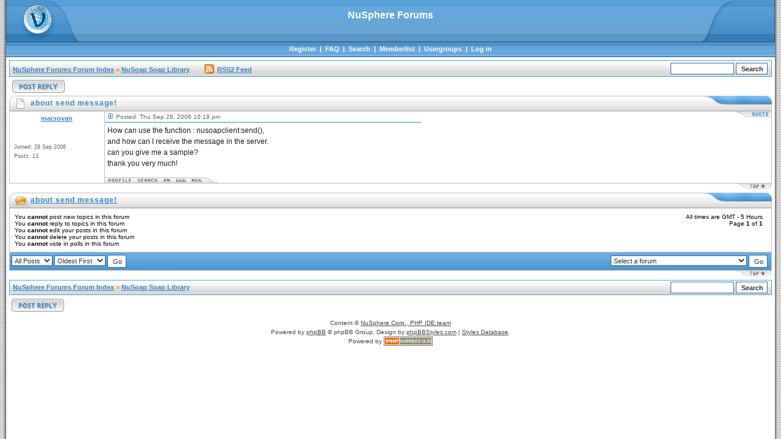

--- FILE ---
content_type: text/html; charset=UTF-8
request_url: https://forum.nusphere.com/about-send-message-t2522.html
body_size: 18421
content:
<!DOCTYPE html PUBLIC "-//W3C//DTD XHTML 1.0 Transitional//EN" 
	"http://www.w3.org/TR/xhtml1/DTD/xhtml1-transitional.dtd">
<html xmlns="http://www.w3.org/1999/xhtml" dir="ltr">
<head>
<meta http-equiv="Content-Type" content="text/html; charset=utf-8" />
<meta http-equiv="Content-Style-Type" content="text/css" />
<meta name="Author" content="http://www.phpbbstyles.com" />
<LINK REL="alternate" TITLE="NuSphere Forum RSS" HREF="/rss.php" TYPE="application/rss+xml">
<link rel="top" href="/index.html" title="NuSphere Forums Forum Index" />
<link rel="search" href="./search.php" title="Search" />
<link rel="help" href="./faq.php" title="FAQ" />
<link rel="author" href="./memberlist.php" title="Memberlist" />
<link rel="prev" href="viewtopic.php?t=2522&amp;view=previous" title="View previous topic" />
<link rel="next" href="viewtopic.php?t=2522&amp;view=next" title="View next topic" />
<link rel="up" href="nusoap-soap-library-f7.html" title="NuSoap Soap Library" />
<link rel="chapter forum" href="general-faq-f11.html" title="General FAQ" />
<link rel="chapter forum" href="phped-php-ide-f1.html" title="PhpED PHP IDE" />
<link rel="chapter forum" href="php-debugger-dbg-f4.html" title="PHP Debugger DBG" />
<link rel="chapter forum" href="feature-request-for-phped-f3.html" title="Feature Request for PhpED" />
<link rel="chapter forum" href="phped-integration-scripts-f18.html" title="PhpED Integration scripts" />
<link rel="chapter forum" href="nucoder-php-encoding-solution-f16.html" title="NuCoder PHP Encoding Solution" />
<link rel="chapter forum" href="phpexpress-php-accelerating-solution-f17.html" title="PhpExpress PHP Accelerating Solution" />
<link rel="chapter forum" href="phpdock-php-deployment-f15.html" title="PhpDock PHP Deployment" />
<link rel="chapter forum" href="nusoap-soap-library-f7.html" title="NuSoap Soap Library" />
<link rel="chapter forum" href="techplatform-support-f5.html" title="TechPlatform Support" />
<link rel="chapter forum" href="feature-request-f6.html" title="Feature Request" />
<link rel="chapter forum" href="unrelated-discussions-f19.html" title="Unrelated discussions" />
<title>PHP IDE :: NuSphere Forums :: View topic - about send message!</title>
<link rel="stylesheet" href="./templates/Morpheus/style_blue.css" type="text/css" />
<style type="text/css">
<!--
@import url("./templates/Morpheus/formIE.css"); 
-->
</style>
<script language="javascript" type="text/javascript">
<!--

var PreloadFlag = false;
var expDays = 90;
var exp = new Date(); 
var tmp = '';
var tmp_counter = 0;
var tmp_open = 0;

exp.setTime(exp.getTime() + (expDays*24*60*60*1000));

function SetCookie(name, value) 
{
	var argv = SetCookie.arguments;
	var argc = SetCookie.arguments.length;
	var expires = (argc > 2) ? argv[2] : null;
	var path = (argc > 3) ? argv[3] : null;
	var domain = (argc > 4) ? argv[4] : null;
	var secure = (argc > 5) ? argv[5] : false;
	document.cookie = name + "=" + escape(value) +
		((expires == null) ? "" : ("; expires=" + expires.toGMTString())) +
		((path == null) ? "" : ("; path=" + path)) +
		((domain == null) ? "" : ("; domain=" + domain)) +
		((secure == true) ? "; secure" : "");
}

function getCookieVal(offset) 
{
	var endstr = document.cookie.indexOf(";",offset);
	if (endstr == -1)
	{
		endstr = document.cookie.length;
	}
	return unescape(document.cookie.substring(offset, endstr));
}

function GetCookie(name) 
{
	var arg = name + "=";
	var alen = arg.length;
	var clen = document.cookie.length;
	var i = 0;
	while (i < clen) 
	{
		var j = i + alen;
		if (document.cookie.substring(i, j) == arg)
			return getCookieVal(j);
		i = document.cookie.indexOf(" ", i) + 1;
		if (i == 0)
			break;
	} 
	return null;
}

function ShowHide(id1, id2, id3) 
{
	var res = expMenu(id1);
	if (id2 != '') expMenu(id2);
	if (id3 != '') SetCookie(id3, res, exp);
}
	
function expMenu(id) 
{
	var itm = null;
	if (document.getElementById) 
	{
		itm = document.getElementById(id);
	}
	else if (document.all)
	{
		itm = document.all[id];
	} 
	else if (document.layers)
	{
		itm = document.layers[id];
	}
	if (!itm) 
	{
		// do nothing
	}
	else if (itm.style) 
	{
		if (itm.style.display == "none")
		{ 
			itm.style.display = ""; 
			return 1;
		}
		else
		{
			itm.style.display = "none"; 
			return 2;
		}
	}
	else 
	{
		itm.visibility = "show"; 
		return 1;
	}
}

//-->
</script>
</head>
<body bgcolor="#FFFFFF" text="#000000" link="#3B88C5" vlink="#3279B2" alink="#FF9C00">
<a name="top"></a>
<table border="0" cellspacing="0" cellpadding="0" width="100%" height="100%">
<tr>
	<td width="10" class="border_left"><img src="./templates/Morpheus/images/spacer.gif" width="10" height="1" alt="" /></td>
	<td width="100%" height="100%" class="content" align="center" valign="top">
	<div id="header-box">
		<div id="header-left"><a href="/index.html"><img src="./templates/Morpheus/images/blue/logo_left.gif" width="125" height="69" alt="NuSphere Forums Forum Index" /></a></div>
 		<div id="header-right"><img src="./templates/Morpheus/images/blue/logo_right.gif" width="125" height="69" alt="" /></div>
		<div id="header-center">
			<b>NuSphere Forums</b><br />
					</div>
	</div>
	<div id="navigation">
						&nbsp;<a href="profile.php?mode=register">Register</a>&nbsp; | 
						&nbsp;<a href="faq.php">FAQ</a>&nbsp; | 
			&nbsp;<a href="search.php">Search</a>&nbsp; | 
			&nbsp;<a href="memberlist.php">Memberlist</a>&nbsp; | 
			&nbsp;<a href="groupcp.php">Usergroups</a>&nbsp; | 
						&nbsp;<a href="login.php">Log in</a>&nbsp;
	</div>
	<div id="content">
			
	<table width="100%" cellspacing="1" cellpadding="4" border="0" align="center" class="nav">
<tr>
	<td class="nav" align="left" valign="middle" nowrap="nowrap"><span class="nav"><a href="/index.html">NuSphere Forums Forum Index</a> &raquo; <a href="nusoap-soap-library-f7.html">NuSoap Soap Library</a></span>&nbsp;&nbsp;&nbsp;&nbsp;&nbsp;&nbsp;&nbsp;&nbsp;<span class="nav"><a href="rss2.php?f=7"><img style="margin-bottom:-3px; padding-right: 5px;" src="/images/rssfeed.gif">RSS2 Feed</a></span></td>
	<td class="nav navform" align="right" valign="middle" nowrap="nowrap"><span class="nav"><form action="search.php?mode=results" method="post" style="display: inline;"><input type="hidden" name="show_results" value="topics" /><input type="hidden" name="search_forum" value="7" />
	<input type="text" name="search_keywords" class="post" size="15" />
	<input type="submit" value="Search" class="mainoption" />
	</form></span></td>
</tr>
</table>

<table width="100%" cellspacing="2" cellpadding="2" border="0">
  <tr> 
    <td align="left" valign="middle"><a href="posting.php?mode=reply&amp;t=2522"><img src="templates/Morpheus/images/lang_english/blue/reply.gif" border="0" alt="Reply to topic" align="middle" /></a></td>
	 <td align="right" valign="middle"><div class="pagination"></div></td>
  </tr>
</table>

 

<a name="10150"></a>
<table width="100%" class="hdr" cellspacing="0" cellpadding="0"><tr><td align="left" width="35"><img src="./templates/Morpheus/images/blue/hdr_left_post.gif" width="35" height="25" alt="" /></td><td width="100%" align="left" nowrap="nowrap">about send message!</td><td width="120" align="right"><img src="./templates/Morpheus/images/blue/hdr_right_blue.gif" width="120" height="25" alt="" /></td></tr></table><table border="0" cellpadding="0" cellspacing="0" width="100%" class="post">
<tr>
	<td width="150" class="row" align="center" valign="top" style="padding: 2px;" rowspan="2">
		<div style="padding: 3px;"><span class="name"><a class="name" href="member1933.html">macrovan</a></span><br /></div>
		<div style="padding: 2px;"><span class="postdetails"></span><br /></div>
				<div style="width: 140px; margin: auto; overflow: hidden"></div>
		<br />
		<table width="100%" cellspacing="5" cellpadding="0">
			<tr><td align="left"><span class="postdetails">Joined: 28 Sep 2006</span></td></tr>
			<tr><td align="left"><span class="postdetails">Posts: 13</span></td></tr>
			<tr><td align="left"><span class="postdetails"></span></td></tr>
		</table>
		<img src="./templates/Morpheus/images/spacer.gif" width="150" height="1" border="0" alt="" />
	</td>
	<td width="1" class="postborder" rowspan="2"><img src="./templates/Morpheus/images/spacer.gif" width="1" height="100" alt="" /></td>
	<td width="100%" class="row" align="left" valign="top"><table width="100%" cellspacing="0" cellpadding="0" border="0">
	<tr>
		<td width="50%" align="left" style="padding: 3px;"><span class="postdate"><img src="templates/Morpheus/images/blue/icon_minipost.gif" width="12" height="9" alt="Post" title="Post" border="0" /> Posted: Thu Sep 28, 2006 10:18 pm</span></td>
		<td width="50%"></td>
		<td width="23" valign="top" class="posttop" align="left"><img src="./templates/Morpheus/images/posttop_left.gif" width="23" height="9" border="0" alt="" /></td>
		<td class="posttop" nowrap="nowrap" valign="top"><a href="posting.php?mode=quote&amp;p=10150"><img src="templates/Morpheus/images/lang_english/blue/icon_quote.gif" alt="Reply with quote" title="Reply with quote" border="0" /></a></td>
	</tr>
	<tr>
		<td width="50%" class="postline" height="1"><img src="./templates/Morpheus/images/spacer.gif" width="100" height="1" alt="" /></td>
		<td colspan="3" height="1"><img src="./templates/Morpheus/images/spacer.gif" width="1" height="1" alt="" /></td>
	</tr>
	</table>
	<div style="padding: 4px;" class="postbody">How can use the function : nusoapclient:send(),
<br />
and how can I receive the message in the server.
<br />
can you give me a sample?
<br />
thank you very much!</div>
	</td>
</tr>
<tr>
	<td align="left" valign="bottom">
	<div style="padding: 5px;" class="postbody"><span class="signature"><span class="gensmall"></span></span></div>
	<table width="100%" height="9" border="0" cellspacing="0" cellpadding="0">
	<tr>
		<td class="postbottom" height="9" nowrap="nowrap"><a href="member1933.html"><img src="templates/Morpheus/images/lang_english/icon_profile.gif" alt="View user's profile" title="View user's profile" border="0" /></a><a href="search.php?search_author=macrovan&amp;showresults=posts"><img src="templates/Morpheus/images/lang_english/icon_search.gif" alt="Find all posts by macrovan" title="Find all posts by macrovan" border="0" /></a><a href="privmsg.php?mode=post&amp;u=1933"><img src="templates/Morpheus/images/lang_english/icon_pm.gif" alt="Send private message" title="Send private message" border="0" /></a><a href="http://www.4y.com.cn" target="_userwww"><img src="templates/Morpheus/images/lang_english/icon_www.gif" rel="nofollow" alt="Visit poster's website" title="Visit poster's website" border="0" /></a><a href="member1933.html"><img src="templates/Morpheus/images/lang_english/icon_msn.gif" alt="MSN Messenger" title="MSN Messenger" border="0" /></a></td>
		<td width="100%" height="9" align="left"><img src="./templates/Morpheus/images/postbottom_right.gif" width="22" height="9" alt="" /></td>
	</tr>
	</table></td>
</tr>
</table><table width="100%" cellspacing="0" cellpadding="0" border="0"><tr><td align="right" width="100%" height="15" valign="top"><a href="#top"><img src="./templates/Morpheus/images/ftr_right.gif" width="60" height="10" alt="" /></a></td></tr></table>
<table width="100%" class="hdr" cellspacing="0" cellpadding="0"><tr><td align="left" width="35"><img src="./templates/Morpheus/images/blue/hdr_left_orange.gif" width="35" height="25" alt="" /></td><td width="100%" align="left" nowrap="nowrap"><a href="about-send-message-t2522.html">about send message!</td><td width="120" align="right"><img src="./templates/Morpheus/images/blue/hdr_right_blue.gif" width="120" height="25" alt="" /></td></tr></table><table class="forumline" width="100%" cellspacing="1" cellpadding="3" border="0">
<tr>
	<td class="row" align="left" valign="top">
	<table border="0" cellspacing="0" cellpadding="5" width="100%">
	<tr>
		<td align="left" valign="top">
			<span class="gensmall">You <b>cannot</b> post new topics in this forum<br />You <b>cannot</b> reply to topics in this forum<br />You <b>cannot</b> edit your posts in this forum<br />You <b>cannot</b> delete your posts in this forum<br />You <b>cannot</b> vote in polls in this forum<br /></span>
		</td>
		<td align="right" valign="top">
			<span class="gensmall">All times are GMT - 5 Hours&nbsp;&nbsp;<br />
			Page <b>1</b> of <b>1</b>&nbsp;&nbsp;</span>
			<div class="pagination"></div><br />
			<span class="gensmall"></span>
		</td>
	</tr>
	</table>
	</td>
</tr>
<tr>
	<td class="catBottom" align="center" valign="middle" nowrap="nowrap"><table border="0" cellspacing="0" cellpadding="2" width="100%">
	<tr>
		<form method="post" action="about-send-message-t2522.html" style="display: inline;"><td align="left" valign="middle" nowrap="nowrap"><select name="postdays"><option value="0" selected="selected">All Posts</option><option value="1">1 Day</option><option value="7">7 Days</option><option value="14">2 Weeks</option><option value="30">1 Month</option><option value="90">3 Months</option><option value="180">6 Months</option><option value="364">1 Year</option></select>&nbsp;<select name="postorder"><option value="asc" selected="selected">Oldest First</option><option value="desc">Newest First</option></select>&nbsp;<input type="submit" value="Go" class="liteoption" name="submit" /></td></form>
		<td align="right" valign="middle" nowrap="nowrap"><table cellspacing="0" cellpadding="0" border="0">
<tr> 
<form method="get" name="jumpbox" action="viewforum.php" onsubmit="if(document.jumpbox.f.value == -1){return false;}">
	<td nowrap="nowrap"><select name="f" onchange="if(this.options[this.selectedIndex].value != -1){ forms['jumpbox'].submit() }"><option value="-1">Select a forum</option><optgroup label="General"><option value="11">General FAQ</option></optgroup><optgroup label="PhpED"><option value="1">PhpED PHP IDE</option><option value="4">PHP Debugger DBG</option><option value="3">Feature Request for PhpED</option><option value="18">PhpED Integration scripts</option></optgroup><optgroup label="Php Tools"><option value="16">NuCoder PHP Encoding Solution</option><option value="17">PhpExpress PHP Accelerating Solution</option><option value="15">PhpDock PHP Deployment</option><option value="7">NuSoap Soap Library</option></optgroup><optgroup label="TechPlatform"><option value="5">TechPlatform Support</option><option value="6">Feature Request</option></optgroup><optgroup label="Unrelated"><option value="19">Unrelated discussions</option></optgroup></select><input type="hidden" name="sid" value="e2f79dbc75f28d4bcba000028e2a4926" />&nbsp;<input type="submit" value="Go" class="liteoption" />&nbsp;</td>
</form>
</tr>
</table></td>
	</tr>
	</table>
	</td>
</tr>
</table><table width="100%" cellspacing="0" cellpadding="0" border="0"><tr><td align="right" width="100%" height="15" valign="top"><a href="#top"><img src="./templates/Morpheus/images/ftr_right.gif" width="60" height="10" alt="" /></a></td></tr></table>
<table width="100%" cellspacing="1" cellpadding="4" border="0" align="center" class="nav">
<tr>
	<td class="nav" align="left" valign="middle" nowrap="nowrap"><span class="nav"><a href="/index.html">NuSphere Forums Forum Index</a> &raquo; <a href="nusoap-soap-library-f7.html">NuSoap Soap Library</a></span></td>
	<td class="nav navform" align="right" valign="middle" nowrap="nowrap"><span class="nav"><form action="search.php?mode=results" method="post" style="display: inline;"><input type="hidden" name="show_results" value="topics" /><input type="hidden" name="search_forum" value="7" />
	<input type="text" name="search_keywords" class="post" size="15" />
	<input type="submit" value="Search" class="mainoption" />
	</form></span></td>
</tr>
</table>

<table border="0" cellspacing="0" cellpadding="0" width="100%">
<tr>
	<td align="left" valign="top" style="padding-top: 5px; padding-bottom: 5px;">&nbsp;<a href="posting.php?mode=reply&amp;t=2522"><img src="templates/Morpheus/images/lang_english/blue/reply.gif" border="0" alt="Reply to topic" align="middle" /></a>
		</td>
	<td align="right" valign="top" style="padding-top: 5px;">&nbsp;</td>
</tr>
</table>

<div id="admin_link"></div>

<div id="copyright">
<!--
	//
	//	From phpBB team:
	//

	We request you retain the full copyright notice below including the link to www.phpbb.com.
	This not only gives respect to the large amount of time given freely by the developers
	but also helps build interest, traffic and use of phpBB 2.0. If you cannot (for good
	reason) retain the full copyright we request you at least leave in place the 
	Powered by phpBB  line, with phpBB linked to www.phpbb.com. If you refuse
	to include even this then support on our forums may be affected. 

	The phpBB Group : 2002

	//
	//	From Vjacheslav Trushkin:
	//
	
	You are allowed to use this phpBB style only if you agree to the following conditions:
	- You cannot remove my copyright notice from style without my permission.
	- You cannot use images from this style anywhere else without my permission.
	- You can convert this style to another software, but converted style must have my copyright including link to my website.
	- If you want to create new phpBB style based on this style you must ask my permission.
	- If you modify this style it still should contain my copyright because it is based on my work. Modified style should not be available for download without my permission.

	For support visit http://www.phpbbstyles.com

// -->
	Content &copy; <a href="https://www.nusphere.com/" title="PHP IDE ISV" target="_blank">NuSphere Corp., PHP IDE team</a><br />
	Powered by <a href="http://www.phpbb.com/" target="_phpbb">phpBB</a>  &copy; phpBB Group,
	Design by <a href="http://www.phpbbstyles.com" target="_blank">phpBBStyles.com</a> | <a href="http://www.stylesdb.com" target="_blank">Styles Database</a>.<br />
	Powered by <a href="https://www.nusphere.com/products/phpexpress.htm" title="PHP Express" target="_blank"><img style="margin-bottom: -4px;" border="0" src="/images/poweredby-pe-3.0-small.gif" width="80" height="15" alt="phpexpress" /></a>
</div>

</div><!-- content -->

	</td><td width="10" class="border_right"><img src="./templates/Morpheus/images/spacer.gif" width="10" height="1" alt="" /></td>
</tr>
</table>
<script type="text/javascript">
	var gaJsHost = (("https:" == document.location.protocol) ? "https://ssl." : "http://www.");
	document.write(unescape("%3Cscript src='" + gaJsHost + "google-analytics.com/ga.js' type='text/javascript'%3E%3C/script%3E"));
</script>
<script type="text/javascript">
	var pageTracker = _gat._getTracker("UA-234186-6");
	pageTracker._initData();
	pageTracker._trackPageview();
</script>
</body>
</html>